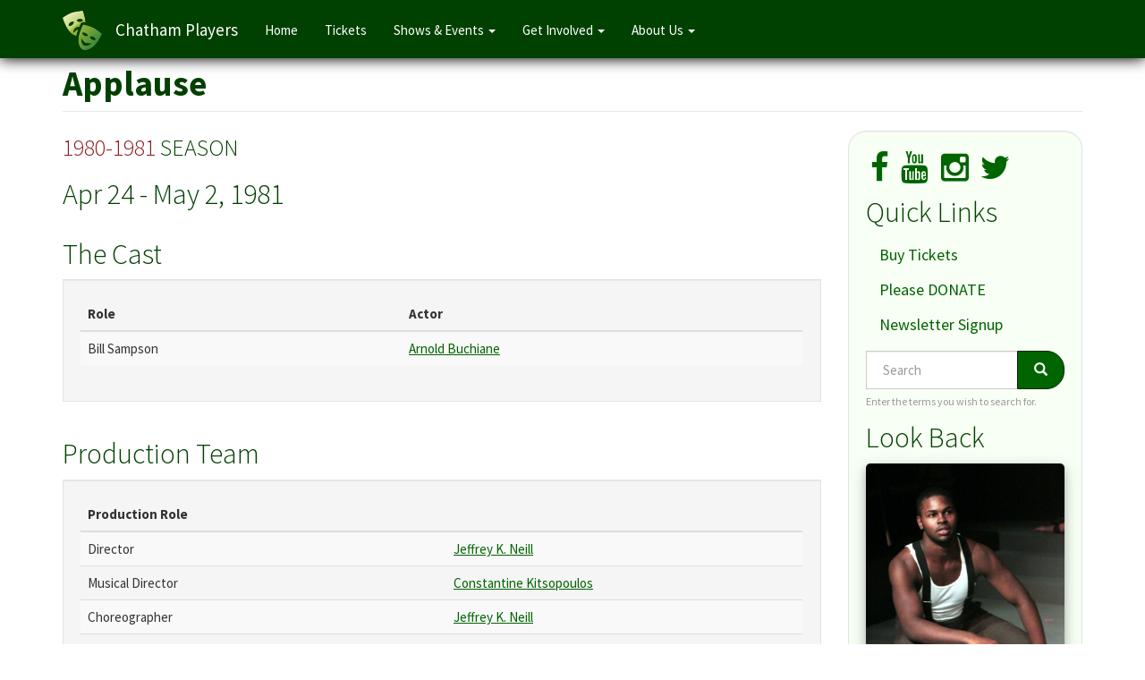

--- FILE ---
content_type: text/html; charset=UTF-8
request_url: https://chathamplayers.org/1980-1981/applause
body_size: 7675
content:
<!DOCTYPE html>
<html  lang="en" dir="ltr" prefix="content: http://purl.org/rss/1.0/modules/content/  dc: http://purl.org/dc/terms/  foaf: http://xmlns.com/foaf/0.1/  og: http://ogp.me/ns#  rdfs: http://www.w3.org/2000/01/rdf-schema#  schema: http://schema.org/  sioc: http://rdfs.org/sioc/ns#  sioct: http://rdfs.org/sioc/types#  skos: http://www.w3.org/2004/02/skos/core#  xsd: http://www.w3.org/2001/XMLSchema# ">
  <head>
    <meta charset="utf-8" />
<meta name="Generator" content="Drupal 8 (https://www.drupal.org)" />
<meta name="MobileOptimized" content="width" />
<meta name="HandheldFriendly" content="true" />
<meta name="viewport" content="width=device-width, initial-scale=1.0" />
<link rel="shortcut icon" href="/sites/default/files/favicon_0.ico" type="image/vnd.microsoft.icon" />
<link rel="canonical" href="https://chathamplayers.org/1980-1981/applause" />
<link rel="shortlink" href="https://chathamplayers.org/node/2238" />
<link rel="revision" href="https://chathamplayers.org/1980-1981/applause" />

    <title>Applause | Chatham Players</title>
    <link rel="stylesheet" media="all" href="/sites/default/files/css/css_7CAbgI9CxDGLvfYjZUGLoguaOSLFdyHXEwlsT1mF30A.css" />
<link rel="stylesheet" media="all" href="//maxcdn.bootstrapcdn.com/font-awesome/4.6.0/css/font-awesome.min.css" />
<link rel="stylesheet" media="all" href="/sites/default/files/css/css_5NWHxF6fCB-S2ax4P5P5GEo87cDiAJSfU0BWdDm-cqY.css" />
<link rel="stylesheet" media="all" href="https://cdn.jsdelivr.net/npm/bootswatch@3.4.0/cosmo/bootstrap.min.css" integrity="sha256-qkvTQP0z65lfRwq9vagCSyMKXPvZnT7UnrjfMS15HJE=" crossorigin="anonymous" />
<link rel="stylesheet" media="all" href="https://cdn.jsdelivr.net/npm/@unicorn-fail/drupal-bootstrap-styles@0.0.2/dist/3.4.0/8.x-3.x/drupal-bootstrap-cosmo.min.css" integrity="sha512-CBx9EBo+5XiqrFfahqc2Q5RPy+ojMA8WRzUJUCyeuc0uyPo+1E6djvgx3tVNGiPjHuOFAV2oJldTE/cEsejEIg==" crossorigin="anonymous" />
<link rel="stylesheet" media="all" href="/sites/default/files/css/css_jvHPMtB8zRxFTrhYG-_pEQHmP7PT-mnv_Q-8Z_YIj54.css" />

    
<!--[if lte IE 8]>
<script src="/sites/default/files/js/js_VtafjXmRvoUgAzqzYTA3Wrjkx9wcWhjP0G4ZnnqRamA.js"></script>
<![endif]-->

  </head>
  <body class="path-node page-node-type-show navbar-is-fixed-top has-glyphicons">
    <a href="#main-content" class="visually-hidden focusable skip-link">
      Skip to main content
    </a>
    
      <div class="dialog-off-canvas-main-canvas" data-off-canvas-main-canvas>
              <header class="navbar navbar-inverse navbar-fixed-top" id="navbar" role="banner">
              <div class="container">
            <div class="navbar-header">
          <div class="region region-navigation">
          <a class="logo navbar-btn pull-left" href="/" title="Home" rel="home">
      <img src="/sites/default/files/theatre-masks-44x44.png" alt="Home" />
    </a>
        <a class="name navbar-brand" href="/" title="Home" rel="home">Chatham Players</a>
    
  </div>

                          <button type="button" class="navbar-toggle" data-toggle="collapse" data-target="#navbar-collapse">
            <span class="sr-only">Toggle navigation</span>
            <span class="icon-bar"></span>
            <span class="icon-bar"></span>
            <span class="icon-bar"></span>
          </button>
              </div>

                    <div id="navbar-collapse" class="navbar-collapse collapse">
            <div class="region region-navigation-collapsible">
    <nav role="navigation" aria-labelledby="block-ccpbootstrap-main-menu-menu" id="block-ccpbootstrap-main-menu">
            <h2 class="sr-only" id="block-ccpbootstrap-main-menu-menu">Main navigation</h2>

      
      <ul class="menu menu--main nav navbar-nav">
                      <li class="first">
                                        <a href="/" data-drupal-link-system-path="&lt;front&gt;">Home</a>
              </li>
                      <li>
                                        <a href="/tickets" data-drupal-link-system-path="node/42">Tickets</a>
              </li>
                      <li class="expanded dropdown">
                                                                    <a href="/node/43" class="dropdown-toggle" data-toggle="dropdown" data-drupal-link-system-path="node/43">Shows &amp; Events <span class="caret"></span></a>
                        <ul class="dropdown-menu">
                      <li class="first">
                                        <a href="/current-season" data-drupal-link-system-path="current-season">Current Season</a>
              </li>
                      <li>
                                        <a href="/upcoming-events" data-drupal-link-system-path="upcoming-events">Upcoming Events</a>
              </li>
                      <li>
                                        <a href="/past-seasons" data-drupal-link-system-path="past-seasons">Past Seasons</a>
              </li>
                      <li>
                                        <a href="/past-events" data-drupal-link-system-path="past-events">Past Events</a>
              </li>
                      <li class="last">
                                        <a href="/programs" data-drupal-link-system-path="programs">Show Programs</a>
              </li>
        </ul>
  
              </li>
                      <li class="expanded dropdown">
                                                                    <a href="/get-involved" class="dropdown-toggle" data-toggle="dropdown" data-drupal-link-system-path="node/44">Get Involved <span class="caret"></span></a>
                        <ul class="dropdown-menu">
                      <li class="first">
                                        <a href="/auditions" data-drupal-link-system-path="auditions">Auditions</a>
              </li>
                      <li>
                                        <a href="/advertising" data-drupal-link-system-path="node/46">Advertising</a>
              </li>
                      <li>
                                        <a href="/board-and-council" data-drupal-link-system-path="node/136">Board and Council</a>
              </li>
                      <li>
                                        <a href="/newsletter-signup" data-drupal-link-system-path="node/241">Newsletter Signup</a>
              </li>
                      <li>
                                        <a href="/intern-program" data-drupal-link-system-path="node/47">Intern Program</a>
              </li>
                      <li>
                                        <a href="/support-us" data-drupal-link-system-path="node/48">Support Us</a>
              </li>
                      <li class="last">
                                        <a href="/volunteer" data-drupal-link-system-path="node/49">Volunteer</a>
              </li>
        </ul>
  
              </li>
                      <li class="expanded dropdown last">
                                                                    <a href="/about-us" class="dropdown-toggle" data-toggle="dropdown" data-drupal-link-system-path="node/50">About Us <span class="caret"></span></a>
                        <ul class="dropdown-menu">
                      <li class="first">
                                        <a href="/backstage" data-drupal-link-system-path="backstage">Backstage Blog</a>
              </li>
                      <li>
                                        <a href="/directions" data-drupal-link-system-path="node/51">Directions/Parking</a>
              </li>
                      <li>
                                        <a href="/honored-members" data-drupal-link-system-path="node/4804">Honored Members</a>
              </li>
                      <li class="expanded dropdown">
                                        <a href="/our-programs" data-drupal-link-system-path="node/6141">Our Programs</a>
                        <ul class="dropdown-menu">
                      <li class="first">
                                        <a href="/education" data-drupal-link-system-path="node/6154">Education</a>
              </li>
                      <li>
                                        <a href="/jersey-voices" data-drupal-link-system-path="node/6153">Jersey Voices</a>
              </li>
                      <li>
                                        <a href="/one-weekend-only" data-drupal-link-system-path="node/5555">One Weekend Only</a>
              </li>
                      <li>
                                        <a href="/theaterforall" data-drupal-link-system-path="node/87">Outreach</a>
              </li>
                      <li class="last">
                                        <a href="/sundays-at-7" data-drupal-link-system-path="node/5768">Sundays @ 7</a>
              </li>
        </ul>
  
              </li>
                      <li>
                                        <a href="/our-history" data-drupal-link-system-path="node/86">Our History</a>
              </li>
                      <li class="last">
                                        <a href="/theater" data-drupal-link-system-path="node/730">The Theater</a>
              </li>
        </ul>
  
              </li>
        </ul>
  

  </nav>

  </div>

        </div>
                    </div>
          </header>
  
                <div>
              <div class="region region-banner">
    <section class="views-element-container block block-views block-views-blockshow-page-banner-block-1 clearfix" id="block-views-block-show-page-banner-block-1">
  
    

      <div class="form-group"><div class="view view-show-page-banner view-id-show_page_banner view-display-id-block_1 js-view-dom-id-b8f43fe40b8ddfcb70a327b721164c7f83a6f4e173de4cecc1f083742e055726">
  
    
      
  
          </div>
</div>

  </section>


  </div>

          </div>
      
      

  <div role="main" class="main-container container js-quickedit-main-content">
    <div class="row">

                              <div class="col-sm-12" role="heading">
              <div class="region region-header">
    <div data-drupal-messages-fallback class="hidden"></div>
    <h1 class="page-header"><span>Applause</span>
</h1>


  </div>

          </div>
              
            
                  <section class="col-sm-9">

                
                                      
                  
                          <a id="main-content"></a>
            <div class="region region-content">
      <article data-history-node-id="2238" role="article" about="/1980-1981/applause" class="show is-promoted full clearfix">

  
    

  
  <div class="content">
    
  </div>

</article>

<section class="views-element-container block block-views block-views-blockshow-page-details-block-1 clearfix" id="block-ccpbootstrap-views-block-show-page-details-block-1">
  
    

      <div class="form-group"><div class="view view-show-page-details view-id-show_page_details view-display-id-block_1 js-view-dom-id-eee74c5b9d235bb481d19cb2dbd0e1bd98027c67160c9fc90003d7499ff4acde">
  
    
      
      <div class="view-content">
          <div class="views-row"><div class="views-field views-field-nothing-1"><h3 class="field-content"><a href="/season/1980-1981" hreflang="en">1980-1981</a> SEASON</h3></div><div class="views-field views-field-nothing"><h2 class="field-content"><time datetime="00Z">Apr 24</time>
 - <time datetime="00Z">May 2, 1981</time>

</h2></div><div class="views-field views-field-field-poster"><div class="field-content"></div></div><div class="views-field views-field-body"><p class="field-content"></p></div><p class="views-field views-field-field-program-pdf"><div class="field-content"></div></p><div class="views-field views-field-field-video-embed"><div class="field-content"></div></div><div class="views-field views-field-field-show-files"><h3 class="field-content"></h3></div></div>

    </div>
  
          </div>
</div>

  </section>

<section class="views-element-container block block-views block-views-blockshow-page-cast-list-block-1 clearfix" id="block-ccpbootstrap-views-block-show-page-cast-list-block-1">
  
      <h2 class="block-title">The Cast</h2>
    

      <div class="form-group"><div class="well view view-show-page-cast-list view-id-show_page_cast_list view-display-id-block_1 js-view-dom-id-2da1b0b7b48165df9422c0c57fd315d5daa04e8a2efa66cb57baeb05e441044d">
  
    
      
      <div class="view-content">
      

<table class="table table-striped cols-2">
        <thead>
      <tr>
                                                  <th class="views-align-left views-field views-field-title views-align-left" id="view-title-table-column" scope="col">Role</th>
                                                  <th class="views-align-left views-field views-field-field-actor views-align-left" id="view-field-actor-table-column" scope="col">Actor</th>
              </tr>
    </thead>
    <tbody>
          <tr>
                                                                                        <td headers="view-title-table-column" class="views-field views-field-title views-align-left">Bill Sampson          </td>
                                                                                        <td headers="view-field-actor-table-column" class="views-field views-field-field-actor views-align-left"><a href="/person/arnold-buchiane" hreflang="en">Arnold Buchiane</a>          </td>
              </tr>
      </tbody>
</table>


    </div>
  
          </div>
</div>

  </section>

<section class="views-element-container block block-views block-views-blockshow-page-production-team-block-1 clearfix" id="block-ccpbootstrap-views-block-show-page-production-team-block-1">
  
      <h2 class="block-title">Production Team</h2>
    

      <div class="form-group"><div class="well view view-show-page-production-team view-id-show_page_production_team view-display-id-block_1 js-view-dom-id-54710791085359c497e2bdac729d2c5cdbafdd9f83badea17ff2faa36171632a">
  
    
      
      <div class="view-content">
      

<table class="table table-striped cols-2">
        <thead>
      <tr>
                                                  <th class="views-align-left views-field views-field-field-production-role views-align-left" id="view-field-production-role-table-column" scope="col">Production Role</th>
                                                  <th class="views-align-left views-field views-field-field-person views-align-left" scope="col"></th>
              </tr>
    </thead>
    <tbody>
          <tr>
                                                                                        <td headers="view-field-production-role-table-column" class="views-field views-field-field-production-role views-align-left">Director          </td>
                                                                                        <td class="views-field views-field-field-person views-align-left"><a href="/person/jeffrey-k-neill" hreflang="en">Jeffrey K. Neill</a>          </td>
              </tr>
          <tr>
                                                                                        <td headers="view-field-production-role-table-column" class="views-field views-field-field-production-role views-align-left">Musical Director          </td>
                                                                                        <td class="views-field views-field-field-person views-align-left"><a href="/person/constantine-kitsopoulos" hreflang="en">Constantine Kitsopoulos</a>          </td>
              </tr>
          <tr>
                                                                                        <td headers="view-field-production-role-table-column" class="views-field views-field-field-production-role views-align-left">Choreographer          </td>
                                                                                        <td class="views-field views-field-field-person views-align-left"><a href="/person/jeffrey-k-neill" hreflang="en">Jeffrey K. Neill</a>          </td>
              </tr>
          <tr>
                                                                                        <td headers="view-field-production-role-table-column" class="views-field views-field-field-production-role views-align-left">Set Design          </td>
                                                                                        <td class="views-field views-field-field-person views-align-left"><a href="/person/robert-gillette" hreflang="en">Robert Gillette</a>          </td>
              </tr>
          <tr>
                                                                                        <td headers="view-field-production-role-table-column" class="views-field views-field-field-production-role views-align-left">Lighting Design          </td>
                                                                                        <td class="views-field views-field-field-person views-align-left"><a href="/person/richard-hennessy" hreflang="en">Richard Hennessy</a>          </td>
              </tr>
          <tr>
                                                                                        <td headers="view-field-production-role-table-column" class="views-field views-field-field-production-role views-align-left">Lighting Design          </td>
                                                                                        <td class="views-field views-field-field-person views-align-left"><a href="/person/richard-singer" hreflang="en">Richard Singer</a>          </td>
              </tr>
          <tr>
                                                                                        <td headers="view-field-production-role-table-column" class="views-field views-field-field-production-role views-align-left">Props and Set Decoration          </td>
                                                                                        <td class="views-field views-field-field-person views-align-left"><a href="/person/joyce-pridham" hreflang="en">Joyce Pridham</a>          </td>
              </tr>
          <tr>
                                                                                        <td headers="view-field-production-role-table-column" class="views-field views-field-field-production-role views-align-left">Makeup/Wigs          </td>
                                                                                        <td class="views-field views-field-field-person views-align-left"><a href="/person/debby-hennessy" hreflang="en">Debby Hennessy</a>          </td>
              </tr>
      </tbody>
</table>


    </div>
  
          </div>
</div>

  </section>

<section class="views-element-container block block-views block-views-blockshow-page-playbill-block-1 clearfix" id="block-views-block-show-page-playbill-block-1">
  
    

      <div class="form-group"><div class="view view-show-page-playbill view-id-show_page_playbill view-display-id-block_1 js-view-dom-id-f401cbb04fa11334b72761ab53b8e18fae8e627428deb6e55a9be7378c04cd72">
  
    
      <div class="view-header">
      <h2 style="display: inline;">The Playbill (3) </h2> 
<h3 style="clear:both;"></h3>
    </div>
      
      <div class="view-content">
          <div class="views-row"><div class="views-field views-field-field-playbill-images"><div class="field-content">
<a href="https://chathamplayers.org/sites/default/files/styles/max_1300x1300/public/2019-12/chatham-playhouse-1981-applause-playbill-cover.jpg?itok=F6MH7MYO" aria-controls="colorbox" aria-label="{&quot;alt&quot;:&quot;Applause (1981)&quot;}" role="button"  title="" data-colorbox-gallery="gallery-show-2238-field_playbill_images-7rw3C0yb7ZU" class="colorbox" data-cbox-img-attrs="{&quot;alt&quot;:&quot;Applause (1981)&quot;}"><img src="/sites/default/files/styles/max_325x325/public/2019-12/chatham-playhouse-1981-applause-playbill-cover.jpg?itok=2jvRm6d2" width="214" height="325" alt="Applause (1981)" typeof="foaf:Image" class="img-responsive" />

</a>
</div></div></div>
    <div class="views-row"><div class="views-field views-field-field-playbill-images"><div class="field-content">
<a href="https://chathamplayers.org/sites/default/files/styles/max_1300x1300/public/2019-12/chatham-playhouse-1981-applause-cast.jpg?itok=UxaW68YU" aria-controls="colorbox" aria-label="" role="button"  title="" data-colorbox-gallery="gallery-show-2238-field_playbill_images-7rw3C0yb7ZU" class="colorbox js-hide"></a>
</div></div></div>
    <div class="views-row"><div class="views-field views-field-field-playbill-images"><div class="field-content">
<a href="https://chathamplayers.org/sites/default/files/styles/max_1300x1300/public/2019-12/chatham-playhouse-1981-applause-production-team.jpg?itok=xYDddgvg" aria-controls="colorbox" aria-label="" role="button"  title="" data-colorbox-gallery="gallery-show-2238-field_playbill_images-7rw3C0yb7ZU" class="colorbox js-hide"></a>
</div></div></div>

    </div>
  
          </div>
</div>

  </section>

<section class="views-element-container block block-views block-views-blockshow-page-banners-all-block-1 clearfix" id="block-views-block-show-page-banners-all-block-1">
  
    

      <div class="form-group"><div class="view view-show-page-banners-all view-id-show_page_banners_all view-display-id-block_1 js-view-dom-id-22988a992b7f8f77e2aedb6513a9b8fc598aa75bf6ceb1fb300f9d7513a36d77">
  
    
      
  
          </div>
</div>

  </section>


  </div>

              </section>

                              <aside class="col-sm-3" role="complementary">
              <div class="well region region-sidebar-second">
    <section id="block-socialmedialinks" class="block-social-media-links block block-social-media-links-block clearfix">
  
    

      

<ul class="social-media-links--platforms platforms inline horizontal">
      <li>
      <a class="social-media-link-icon--facebook" href="https://www.facebook.com/Chatham-Community-Players-34139441579/"  target="_blank" rel="nofollow" >
        <span class='fa fa-facebook fa-2x'></span>
      </a>

          </li>
      <li>
      <a class="social-media-link-icon--youtube_channel" href="https://www.youtube.com/channel/UCLY1R8xmK2Oz6WsKm74dFyQ"  target="_blank" rel="nofollow" >
        <span class='fa fa-youtube fa-2x'></span>
      </a>

          </li>
      <li>
      <a class="social-media-link-icon--instagram" href="https://www.instagram.com/chathamplayers"  target="_blank" rel="nofollow" >
        <span class='fa fa-instagram fa-2x'></span>
      </a>

          </li>
      <li>
      <a class="social-media-link-icon--twitter" href="https://www.twitter.com/chathamplayers"  target="_blank" rel="nofollow" >
        <span class='fa fa-twitter fa-2x'></span>
      </a>

          </li>
  </ul>

  </section>

<nav role="navigation" aria-labelledby="block-ccpbootstrap-tools-menu" id="block-ccpbootstrap-tools">
      
  <h2 id="block-ccpbootstrap-tools-menu">Quick Links</h2>
  

        
      <ul class="menu menu--tools nav">
                      <li class="first">
                                        <a href="https://chathamplayers.org/tickets" title="Buy tickets">Buy Tickets</a>
              </li>
                      <li>
                                        <a href="http://chathamplayers.org/support-us" title="Thank you for keeping the lights shining!">Please DONATE</a>
              </li>
                      <li class="last">
                                        <a href="/newsletter-signup" title="Sign up for our Email Newsletter" data-drupal-link-system-path="node/241">Newsletter Signup</a>
              </li>
        </ul>
  

  </nav>
<div class="search-block-form block block-search block-search-form-block" data-drupal-selector="search-block-form" id="block-ccpbootstrap-search" role="search">
  
      <h2 class="visually-hidden">Search</h2>
    
      <form action="/search/node" method="get" id="search-block-form" accept-charset="UTF-8">
  <div class="form-item js-form-item form-type-search js-form-type-search form-item-keys js-form-item-keys form-no-label form-group">
      <label for="edit-keys" class="control-label sr-only">Search</label>
  
  
  <div class="input-group"><input title="Enter the terms you wish to search for." data-drupal-selector="edit-keys" class="form-search form-control" placeholder="Search" type="search" id="edit-keys" name="keys" value="" size="15" maxlength="128" /><span class="input-group-btn"><button type="submit" value="Search" class="button js-form-submit form-submit btn-primary btn icon-only" name=""><span class="sr-only">Search</span><span class="icon glyphicon glyphicon-search" aria-hidden="true"></span></button></span></div>

  
  
      <div id="edit-keys--description" class="description help-block">
      Enter the terms you wish to search for.
    </div>
  </div>
<div class="form-actions form-group js-form-wrapper form-wrapper" data-drupal-selector="edit-actions" id="edit-actions"></div>

</form>

  </div>
<section class="views-element-container block block-views block-views-blockrandom-slideshow-block-1 clearfix" id="block-views-block-random-slideshow-block-1">
  
      <h2 class="block-title">Look Back</h2>
    

      <div class="form-group"><div class="view view-random-slideshow view-id-random_slideshow view-display-id-block_1 js-view-dom-id-c9ed3a51c94176c6e13a93df5f2fac3a86adf5eb7d739d5d736c294b37054060">
  
    
      
      <div class="view-content">
          <div><div class="views-field views-field-field-images-not-using-media-ent"><div class="field-content">  <a href="/2014-2015/jersey-voices" hreflang="en"><img src="/sites/default/files/2018-04/jersey-voices-2014-chatham-players%20%2814%29.jpg" width="960" height="769" alt="Jersey Voices (2014)" typeof="foaf:Image" class="img-responsive" />
</a>
</div></div><div class="views-field views-field-field-images-not-using-media-ent-1"><div class="field-content quick-links-slideshow-alt-text">Jersey Voices (2014)</div></div></div>
    <div><div class="views-field views-field-field-images-not-using-media-ent"><div class="field-content">  <a href="/2014-2015/the-three-musketeers" hreflang="en"><img src="/sites/default/files/2018-04/three-musketeers-2015-chatham-players%20%289%29.jpg" width="1327" height="949" alt="The Three Musketeers (2015)" typeof="foaf:Image" class="img-responsive" />
</a>
</div></div><div class="views-field views-field-field-images-not-using-media-ent-1"><div class="field-content quick-links-slideshow-alt-text">The Three Musketeers (2015)</div></div></div>
    <div><div class="views-field views-field-field-images-not-using-media-ent"><div class="field-content">  <a href="/2014-2015/the-normal-heart" hreflang="en"><img src="/sites/default/files/2018-05/the-normal-heart-2015-chatham-players%20%282%29.jpg" width="1016" height="676" alt="The Normal Heart (2015)" typeof="foaf:Image" class="img-responsive" />
</a>
</div></div><div class="views-field views-field-field-images-not-using-media-ent-1"><div class="field-content quick-links-slideshow-alt-text">The Normal Heart (2015)</div></div></div>
    <div><div class="views-field views-field-field-images-not-using-media-ent"><div class="field-content">  <a href="/2014-2015/a-christmas-carol" hreflang="en"><img src="/sites/default/files/2018-04/a-christmas-carol-2014-chatham-players%20%2853%29.jpg" width="684" height="960" alt="A Christmas Carol (2014)" typeof="foaf:Image" class="img-responsive" />
</a>
</div></div><div class="views-field views-field-field-images-not-using-media-ent-1"><div class="field-content quick-links-slideshow-alt-text">A Christmas Carol (2014)</div></div></div>
    <div><div class="views-field views-field-field-images-not-using-media-ent"><div class="field-content">  <a href="/1974-1975/man-of-la-mancha" hreflang="en"><img src="/sites/default/files/2025-07/chatham-players-man-of-la-mancha-1975%20-%202.jpeg" width="1920" height="1300" alt="Man of La Mancha (1975)" typeof="foaf:Image" class="img-responsive" />
</a>
</div></div><div class="views-field views-field-field-images-not-using-media-ent-1"><div class="field-content quick-links-slideshow-alt-text">Man of La Mancha (1975)</div></div></div>

    </div>
  
          </div>
</div>

  </section>

<section class="views-element-container block block-views block-views-blockrandom-playbill-for-quick-links-block-1 clearfix" id="block-views-block-random-playbill-for-quick-links-block-1">
  
    

      <div class="form-group"><div class="view view-random-playbill-for-quick-links view-id-random_playbill_for_quick_links view-display-id-block_1 js-view-dom-id-8d03daa724d262bd10bcb27f6f0bf7ff414b144eba580d7963747adf30b0cf4f">
  
    
      
      <div class="view-content">
          <div><div class="views-field views-field-field-playbill-images"><div class="field-content">  <a href="/1948-1949/the-pursuit-of-happiness" hreflang="en"><img src="/sites/default/files/2019-09/chatham-players-1948-the-pursuit-of-happiness-cast.jpg" width="1705" height="2826" alt="The Pursuit of Happiness (1948)" typeof="foaf:Image" class="img-responsive" />
</a>
</div></div><div class="views-field views-field-field-playbill-images-1"><div class="field-content quick-links-random-playbill-alt-text">The Pursuit of Happiness (1948) </div></div></div>

    </div>
  
          </div>
</div>

  </section>


  </div>

          </aside>
                  </div>
  </div>

      <footer class="footer" role="contentinfo">
      <div class="container">
        <div class="region region-footer">
    <section class="views-element-container block block-views block-views-blockfooter-address-block-1 clearfix" id="block-views-block-footer-address-block-1">
  
    

      <div class="form-group"><div class="view view-footer-address view-id-footer_address view-display-id-block_1 js-view-dom-id-e9adde898a630b5bb34cc9739952a1eeab30bd27bb7c2e7875624992bfa407d0">
  
    
      
      <div class="view-content">
          <div class="views-row"><div class="views-field views-field-body"><footer class="field-content"><div class="row">
<div class="col-md-4">
<p><strong>The Chatham Community Players</strong><br />
23 N. Passaic Ave<br />
Chatham, NJ 07928-2525</p>

<p>Phone <a href="tel:(973) 635-7363">(973) 635-7363</a></p>
</div>

<div class="col-md-4">
<p><a class="btn btn-primary" href="http://www.chathamplayers.org/directions" role="button">DIRECTIONS &amp; PARKING</a></p>
</div>
</div>
</footer></div></div>

    </div>
  
          </div>
</div>

  </section>

<nav role="navigation" aria-labelledby="block-ccpbootstrap-account-menu-menu" id="block-ccpbootstrap-account-menu">
            <h2 class="sr-only" id="block-ccpbootstrap-account-menu-menu">User account menu</h2>

      
      <ul class="menu menu--account nav navbar-nav navbar-right">
                      <li class="first">
                                        <a href="/contact" title="Contact the Webmaster" data-drupal-link-system-path="contact">Contact</a>
              </li>
                      <li class="last">
                                        <a href="/user/login" data-drupal-link-system-path="user/login">Log in</a>
              </li>
        </ul>
  

  </nav>

  </div>

      </div>
    </footer>
  
  </div>

    
    <script type="application/json" data-drupal-selector="drupal-settings-json">{"path":{"baseUrl":"\/","scriptPath":null,"pathPrefix":"","currentPath":"node\/2238","currentPathIsAdmin":false,"isFront":false,"currentLanguage":"en"},"pluralDelimiter":"\u0003","suppressDeprecationErrors":true,"bootstrap":{"forms_has_error_value_toggle":1,"modal_animation":1,"modal_backdrop":"true","modal_focus_input":1,"modal_keyboard":1,"modal_select_text":1,"modal_show":1,"modal_size":""},"ajaxTrustedUrl":{"\/search\/node":true},"colorbox":{"transition":"none","speed":400,"opacity":1,"slideshow":true,"slideshowAuto":true,"slideshowSpeed":4500,"slideshowStart":"start slideshow","slideshowStop":"stop slideshow","current":"{current} of {total}","previous":"\u00ab Prev","next":"Next \u00bb","close":"Close","overlayClose":true,"returnFocus":true,"maxWidth":"98%","maxHeight":"98%","initialWidth":"300","initialHeight":"250","fixed":true,"scrolling":true,"mobiledetect":false,"mobiledevicewidth":"480px"},"user":{"uid":0,"permissionsHash":"f8e9cace85622ac736e12a7461bc538322ba7e51ce0f41443329993194f4b2da"}}</script>
<script src="/sites/default/files/js/js_rpvXNXRS3XUPWzCXlyAoa7rqGUt25Ou7loW6Se9303E.js"></script>
<script src="https://cdn.jsdelivr.net/npm/bootstrap@3.4.1/dist/js/bootstrap.min.js" integrity="sha256-nuL8/2cJ5NDSSwnKD8VqreErSWHtnEP9E7AySL+1ev4=" crossorigin="anonymous"></script>
<script src="/sites/default/files/js/js_-2dKVJiza5wCe4SWXChyZefZZuEQa8VLLcOkuO9EM78.js"></script>

  </body>
</html>


--- FILE ---
content_type: text/css
request_url: https://chathamplayers.org/sites/default/files/css/css_jvHPMtB8zRxFTrhYG-_pEQHmP7PT-mnv_Q-8Z_YIj54.css
body_size: 1970
content:
h1,h2,h4,h5,h6,.h1,.h2,.h4,.h5,.h6{color:#004000;}h3,.h3{color:#921c1c;}a{color:#006400;}a:active,a:hover{color:#3c911c;}a[href^=tel]{color:inherit;text-decoration:none;}.btn{border-radius:20px;}.btn-primary{background-color:#006400;border-color:#002900;}.btn-primary:focus,.btn-primary.focus{background-color:#3c911c;border-color:#3c911c;}.btn-primary:hover{background-color:#3c911c;border-color:#3c911c;}.btn-primary:active,.btn-primary.active,.open>.dropdown-toggle.btn-primary{background-color:#3c911c;border-color:#3c911c;}.navbar{background-color:#004000;border-color:#000;min-height:65px;padding-top:8px;box-shadow:0px 1px 15px #000;}.navbar-inverse{background-color:#004000;border-color:#004000;}.navbar-nav>li>a{border-radius:40px;}.navbar-inverse .navbar-nav>li>a:hover,.navbar-inverse .navbar-nav>li>a:focus{background-color:#3c911c;}.navbar-inverse .navbar-nav>.active>a,.navbar-inverse .navbar-nav>.active>a:hover,.navbar-inverse .navbar-nav>.active>a:focus{background-color:#3c911c;}.navbar-inverse .navbar-toggle:hover,.navbar-inverse .navbar-toggle:focus{background-color:#3c911c;}.navbar-inverse .navbar-collapse,.navbar-inverse .navbar-form{border-color:#3c911c;}.navbar-inverse .navbar-nav>.open>a,.navbar-inverse .navbar-nav>.open>a:hover,.navbar-inverse .navbar-nav>.open>a:focus{background-color:#3c911c;}@media (max-width:767px){.navbar-inverse .navbar-nav .open .dropdown-menu>.dropdown-header{border-color:#3c911c;border-radius:40px;margin:0 5px 0 5px;padding-left:15px;}#block-ccpbootstrap-main-menu > ul > li.expanded.dropdown.open > ul{border-radius:10px;column-width:72px;}.navbar-inverse .navbar-nav .open .dropdown-menu>li>a:hover,.navbar-inverse .navbar-nav .open .dropdown-menu>li>a:focus{background-color:#3c911c;border-radius:40px;margin:0 5px 0 5px;padding-left:15px;}.navbar-inverse .navbar-nav .open .dropdown-menu>.active>a,.navbar-inverse .navbar-nav .open .dropdown-menu>.active>a:hover,.navbar-inverse .navbar-nav .open .dropdown-menu>.active>a:focus{background-color:#3c911c;border-radius:40px;margin:0 5px 0 5px;padding-left:15px;}}}.navbar-inverse .navbar-nav .open .dropdown-menu .divider{background-color:#004000;}.navbar-inverse .navbar-nav .open .dropdown-menu>li>a:hover,.navbar-inverse .navbar-nav .open .dropdown-menu>li>a:focus{background-color:#3c911c;border-radius:40px;margin:0 5px 0 5px;padding-left:15px;}.navbar-inverse .navbar-nav .open .dropdown-menu>.active>a,.navbar-inverse .navbar-nav .open .dropdown-menu>.active>a:hover,.navbar-inverse .navbar-nav .open .dropdown-menu>.active>a:focus{background-color:#3c911c;border-radius:40px;margin:0 5px 0 5px;padding-left:15px;}.nav-pills>li.active>a,.nav-pills>li.active>a:hover,.nav-pills>li.active>a:focus{background-color:#3c911c;}#block-ccpbootstrap-main-menu > ul > li.expanded.dropdown.open > ul{border-radius:10px;column-width:72px;display:initial;}.social-media-links--platforms > li > a:active,a:hover,a:focus{color:#006400}.carousel img{height:auto;width :100%;}.carousel-caption{padding-bottom:0;margin-bottom:0;margin-right:-10%;}.carousel-caption h3,.carousel-caption h3 a{color:#fff;font-size:20px;font-weight:bold;text-align:right;text-shadow:2px 1px #000;}.col-xs-1,.col-sm-1,.col-md-1,.col-lg-1,.col-xs-2,.col-sm-2,.col-md-2,.col-lg-2,.col-xs-3,.col-sm-3,.col-md-3,.col-lg-3,.col-xs-4,.col-sm-4,.col-md-4,.col-lg-4,.col-xs-5,.col-sm-5,.col-md-5,.col-lg-5,.col-xs-6,.col-sm-6,.col-md-6,.col-lg-6,.col-xs-7,.col-sm-7,.col-md-7,.col-lg-7,.col-xs-8,.col-sm-8,.col-md-8,.col-lg-8,.col-xs-9,.col-sm-9,.col-md-9,.col-lg-9,.col-xs-10,.col-sm-10,.col-md-10,.col-lg-10,.col-xs-11,.col-sm-11,.col-md-11,.col-lg-11,.col-xs-12,.col-sm-12,.col-md-12,.col-lg-12{margin-top:0em;}.region.region-header{margin-top:1.5em;}.region.region-banner{margin-bottom:-1em;}.webform-progress-tracker .progress-step.is-active .progress-marker,.webform-progress-tracker .progress-step.is-active:hover .progress-marker{background-color:#006400;}body > div.dialog-off-canvas-main-canvas > div.main-container.container.js-quickedit-main-content > div > div > div > h1{font-weight:bold}.footer{background-color:#006400;color:#fff;border-top:1px solid #002900;}.region-footer > .clearfix{display:inline;clear:none;}#block-views-block-footer-address-block-1 > div > div > div > div > div > footer > p{color:#fff;}#block-ccpbootstrap-footer > ul{display:inline;}#block-ccpbootstrap-footer > ul > li > a:hover{background-color:#3c911c;}#block-ccpbootstrap-account-menu > ul > li{display:block;}#block-ccpbootstrap-account-menu > ul > li > a{color:#fff;}#block-ccpbootstrap-account-menu > ul > li > a:hover{background-color:#3c911c;}#block-views-block-footer-address-block-1 > div > div > div > div > div > footer > p:nth-child(1) > a{color:#fff;}.google-calendar-container{position:relative;margin-top:15px;padding-bottom:75%;height:0;}.google-calendar-container iframe{position:absolute;top:0;left:0;width:100%;height:100%;}.node-readmore{color:#3c911c;margin-top:5px;font-size:initial;}.node-readmore a{color:#3c911c;}.node--view-mode-teaser{margin-bottom:25px;}.node--view-mode-teaser h2,h3{margin-top:5px;margin-bottom:5px;}.region-sidebar-second{background-color:#f8fff4;border-radius:20px;}.region-sidebar-second h2{margin-top:0px;}.region-sidebar-second a{font-size:large;}.region-sidebar-second img{border-radius:5px;box-shadow:0 4px 8px 0 rgba(0,0,0,0.2),0 6px 20px 0 rgba(0,0,0,0.19);}#block-ccpbootstrap-tools > ul > li > a{padding:7px 0px 7px 15px;}#block-ccpbootstrap-tools > ul > li > a:hover{background-color:#3c911c;color:#f8fff4;border-radius:20px;}#block-ccpbootstrap-tools{margin-bottom:10px;}.quick-links-slideshow-alt-text{font-size:large;color:#006400;}.quick-links-random-playbill-alt-text{font-size:large;color:#006400;}.region-welcome{margin-top:0em;margin-bottom:-1em;padding-left:10px;padding-right:10px;}.region-welcome h2{font-size:4rem;text-align:center;}.region-welcome h3{font-size:3rem;text-align:center;color:#004000;}#views-bootstrap-show-page-banner-block-1{-webkit-filter:blur(20px);filter:blur(15px);margin:-60px 0px -15px 0px;}.block-views-blockshow-page-images-block-1{margin-bottom:20px;}.block-views-blockvolunteer-trustees-block-1{margin-top:15px;margin-bottom:20px;}.view-past-seasons > .view-content > h3{margin-top:15px;margin-bottom:5px;}.view-past-seasons > .view-content > h3 > a{color:#921c1c;}.view-past-seasons > .view-content > div{padding-left:25px;padding-bottom:2px;}.view-random-slideshow > .view-content > div{margin-bottom:15px;}.view-show-page-details h3{color:#004000;}#block-ccpbootstrap-views-block-show-page-details-block-1 > div > div > div > div > div.views-field.views-field-nothing-1 > h3 > a{color:#921c1c;}#slick-views-show-page-slick-images-block-1-1-slider > div{width:100% !important;height:auto !important;margin-left:0 !important;}#slick-views-show-page-slick-images-block-1-1-slider > div > div > div.slick__slide.slide.slide--11.slick-slide.slick-current.slick-active > div > div > img{position:relative;max-width:100%;max-height:200px;}.taxonomy-term--type-season > .row{margin-top:-5px;}.view-testing-full-show-list > .view-header > div{margin-bottom:20px;}.view-testing-full-show-list > .view-header > h3{border-bottom-style:none;}.view-testing-full-show-list > .view-header{margin-bottom:-1em;}.view-testing-full-show-list > .view-content > h3{border-bottom:green;border-bottom-style:solid;border-width:1px;margin-top:2em;}.view-testing-full-show-list > .view-content > h3 > a{color:#921c1c;}.views-field.views-field-field-images-not-using-media-ent{margin-top:5px;}.views-field.views-field-field-playbill-images{margin-top:5px;}.view-testing-full-show-list > .view-content > .views-view-grid > .row{margin-top:15px;}.past-seasons-detail-season-rows{clear:right;}.views-past-seasons-detail-show-title{font-size:larger;font-style:italic;}.view-show-page-playbill{margin-bottom:2em;}#block-views-block-show-page-banners-all-block-1{margin-bottom:1em;}#block-views-block-awards-block-1 > div > div > div > table > caption{color:#921c1c;font-size:x-large;}#block-ccpbootstrap-views-block-volunteer-trustees-block-1 > div > div > div > table > caption{color:#921c1c;font-size:x-large;}.field.field--name-field-event-date-range.field--type-daterange.field--label-hidden.field--item{color:#921c1c;font-size:26px;font-weight:lighter;line-height:1.1;margin-top:5px;margin-bottom:5px;}.field.field--name-field-event-specific-dates.field--type-datetime.field--label-hidden.field--items{color:#921c1c;font-size:26px;font-weight:lighter;line-height:1.1;margin-top:5px;margin-bottom:5px;}
